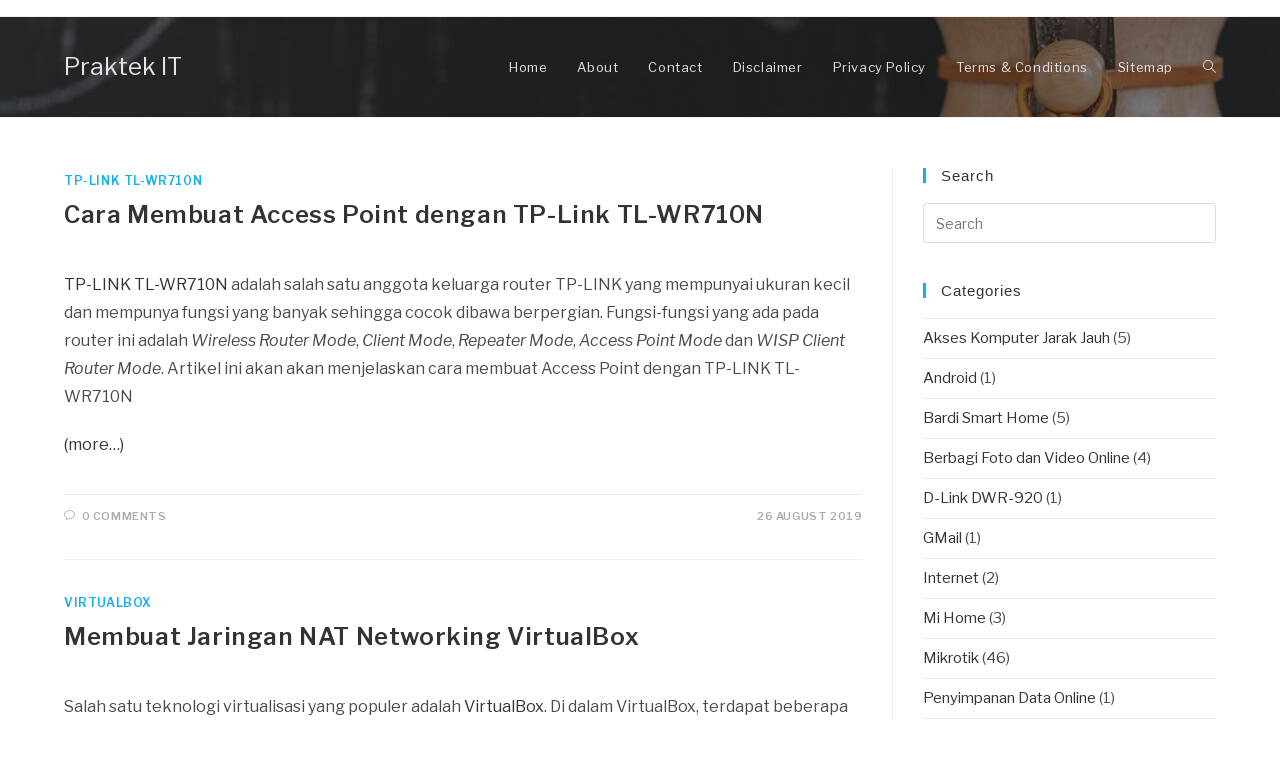

--- FILE ---
content_type: text/html; charset=UTF-8
request_url: https://praktekit.com/2019/08/
body_size: 16512
content:
<!DOCTYPE html>
<html class="html" lang="en-US">
<head>
	<meta charset="UTF-8">
	<link rel="profile" href="https://gmpg.org/xfn/11">

	<meta name='robots' content='noindex, follow' />
<meta name="viewport" content="width=device-width, initial-scale=1">
	<!-- This site is optimized with the Yoast SEO plugin v26.7 - https://yoast.com/wordpress/plugins/seo/ -->
	<title>August 2019 - Praktek IT</title>
	<meta property="og:locale" content="en_US" />
	<meta property="og:type" content="website" />
	<meta property="og:title" content="August 2019 - Praktek IT" />
	<meta property="og:url" content="https://praktekit.com/2019/08/" />
	<meta property="og:site_name" content="Praktek IT" />
	<meta name="twitter:card" content="summary_large_image" />
	<script type="application/ld+json" class="yoast-schema-graph">{"@context":"https://schema.org","@graph":[{"@type":"CollectionPage","@id":"https://praktekit.com/2019/08/","url":"https://praktekit.com/2019/08/","name":"August 2019 - Praktek IT","isPartOf":{"@id":"https://praktekit.com/#website"},"breadcrumb":{"@id":"https://praktekit.com/2019/08/#breadcrumb"},"inLanguage":"en-US"},{"@type":"BreadcrumbList","@id":"https://praktekit.com/2019/08/#breadcrumb","itemListElement":[{"@type":"ListItem","position":1,"name":"Home","item":"https://praktekit.com/"},{"@type":"ListItem","position":2,"name":"Archives for August 2019"}]},{"@type":"WebSite","@id":"https://praktekit.com/#website","url":"https://praktekit.com/","name":"Praktek IT","description":"tidak sekedar teori","publisher":{"@id":"https://praktekit.com/#/schema/person/313d953da3727d4d3e82d0b150556305"},"potentialAction":[{"@type":"SearchAction","target":{"@type":"EntryPoint","urlTemplate":"https://praktekit.com/?s={search_term_string}"},"query-input":{"@type":"PropertyValueSpecification","valueRequired":true,"valueName":"search_term_string"}}],"inLanguage":"en-US"},{"@type":["Person","Organization"],"@id":"https://praktekit.com/#/schema/person/313d953da3727d4d3e82d0b150556305","name":"Administrator","image":{"@type":"ImageObject","inLanguage":"en-US","@id":"https://praktekit.com/#/schema/person/image/","url":"https://secure.gravatar.com/avatar/6cfdc2ce3df08abacb182550e57a4da7c06d4b2ef6b419ef241ab9ad07cdd88e?s=96&d=mm&r=g","contentUrl":"https://secure.gravatar.com/avatar/6cfdc2ce3df08abacb182550e57a4da7c06d4b2ef6b419ef241ab9ad07cdd88e?s=96&d=mm&r=g","caption":"Administrator"},"logo":{"@id":"https://praktekit.com/#/schema/person/image/"}}]}</script>
	<!-- / Yoast SEO plugin. -->


<link rel='dns-prefetch' href='//fonts.googleapis.com' />
<link rel="alternate" type="application/rss+xml" title="Praktek IT &raquo; Feed" href="https://praktekit.com/feed/" />
<link rel="alternate" type="application/rss+xml" title="Praktek IT &raquo; Comments Feed" href="https://praktekit.com/comments/feed/" />
<script id="wpp-js" src="https://praktekit.com/wp-content/plugins/wordpress-popular-posts/assets/js/wpp.min.js?ver=7.3.6" data-sampling="0" data-sampling-rate="100" data-api-url="https://praktekit.com/wp-json/wordpress-popular-posts" data-post-id="0" data-token="fb08e53be4" data-lang="0" data-debug="0"></script>
		<!-- This site uses the Google Analytics by MonsterInsights plugin v9.8.0 - Using Analytics tracking - https://www.monsterinsights.com/ -->
		<!-- Note: MonsterInsights is not currently configured on this site. The site owner needs to authenticate with Google Analytics in the MonsterInsights settings panel. -->
					<!-- No tracking code set -->
				<!-- / Google Analytics by MonsterInsights -->
		<style id='wp-img-auto-sizes-contain-inline-css'>
img:is([sizes=auto i],[sizes^="auto," i]){contain-intrinsic-size:3000px 1500px}
/*# sourceURL=wp-img-auto-sizes-contain-inline-css */
</style>
<style id='wp-emoji-styles-inline-css'>

	img.wp-smiley, img.emoji {
		display: inline !important;
		border: none !important;
		box-shadow: none !important;
		height: 1em !important;
		width: 1em !important;
		margin: 0 0.07em !important;
		vertical-align: -0.1em !important;
		background: none !important;
		padding: 0 !important;
	}
/*# sourceURL=wp-emoji-styles-inline-css */
</style>
<style id='wp-block-library-inline-css'>
:root{--wp-block-synced-color:#7a00df;--wp-block-synced-color--rgb:122,0,223;--wp-bound-block-color:var(--wp-block-synced-color);--wp-editor-canvas-background:#ddd;--wp-admin-theme-color:#007cba;--wp-admin-theme-color--rgb:0,124,186;--wp-admin-theme-color-darker-10:#006ba1;--wp-admin-theme-color-darker-10--rgb:0,107,160.5;--wp-admin-theme-color-darker-20:#005a87;--wp-admin-theme-color-darker-20--rgb:0,90,135;--wp-admin-border-width-focus:2px}@media (min-resolution:192dpi){:root{--wp-admin-border-width-focus:1.5px}}.wp-element-button{cursor:pointer}:root .has-very-light-gray-background-color{background-color:#eee}:root .has-very-dark-gray-background-color{background-color:#313131}:root .has-very-light-gray-color{color:#eee}:root .has-very-dark-gray-color{color:#313131}:root .has-vivid-green-cyan-to-vivid-cyan-blue-gradient-background{background:linear-gradient(135deg,#00d084,#0693e3)}:root .has-purple-crush-gradient-background{background:linear-gradient(135deg,#34e2e4,#4721fb 50%,#ab1dfe)}:root .has-hazy-dawn-gradient-background{background:linear-gradient(135deg,#faaca8,#dad0ec)}:root .has-subdued-olive-gradient-background{background:linear-gradient(135deg,#fafae1,#67a671)}:root .has-atomic-cream-gradient-background{background:linear-gradient(135deg,#fdd79a,#004a59)}:root .has-nightshade-gradient-background{background:linear-gradient(135deg,#330968,#31cdcf)}:root .has-midnight-gradient-background{background:linear-gradient(135deg,#020381,#2874fc)}:root{--wp--preset--font-size--normal:16px;--wp--preset--font-size--huge:42px}.has-regular-font-size{font-size:1em}.has-larger-font-size{font-size:2.625em}.has-normal-font-size{font-size:var(--wp--preset--font-size--normal)}.has-huge-font-size{font-size:var(--wp--preset--font-size--huge)}.has-text-align-center{text-align:center}.has-text-align-left{text-align:left}.has-text-align-right{text-align:right}.has-fit-text{white-space:nowrap!important}#end-resizable-editor-section{display:none}.aligncenter{clear:both}.items-justified-left{justify-content:flex-start}.items-justified-center{justify-content:center}.items-justified-right{justify-content:flex-end}.items-justified-space-between{justify-content:space-between}.screen-reader-text{border:0;clip-path:inset(50%);height:1px;margin:-1px;overflow:hidden;padding:0;position:absolute;width:1px;word-wrap:normal!important}.screen-reader-text:focus{background-color:#ddd;clip-path:none;color:#444;display:block;font-size:1em;height:auto;left:5px;line-height:normal;padding:15px 23px 14px;text-decoration:none;top:5px;width:auto;z-index:100000}html :where(.has-border-color){border-style:solid}html :where([style*=border-top-color]){border-top-style:solid}html :where([style*=border-right-color]){border-right-style:solid}html :where([style*=border-bottom-color]){border-bottom-style:solid}html :where([style*=border-left-color]){border-left-style:solid}html :where([style*=border-width]){border-style:solid}html :where([style*=border-top-width]){border-top-style:solid}html :where([style*=border-right-width]){border-right-style:solid}html :where([style*=border-bottom-width]){border-bottom-style:solid}html :where([style*=border-left-width]){border-left-style:solid}html :where(img[class*=wp-image-]){height:auto;max-width:100%}:where(figure){margin:0 0 1em}html :where(.is-position-sticky){--wp-admin--admin-bar--position-offset:var(--wp-admin--admin-bar--height,0px)}@media screen and (max-width:600px){html :where(.is-position-sticky){--wp-admin--admin-bar--position-offset:0px}}

/*# sourceURL=wp-block-library-inline-css */
</style><style id='global-styles-inline-css'>
:root{--wp--preset--aspect-ratio--square: 1;--wp--preset--aspect-ratio--4-3: 4/3;--wp--preset--aspect-ratio--3-4: 3/4;--wp--preset--aspect-ratio--3-2: 3/2;--wp--preset--aspect-ratio--2-3: 2/3;--wp--preset--aspect-ratio--16-9: 16/9;--wp--preset--aspect-ratio--9-16: 9/16;--wp--preset--color--black: #000000;--wp--preset--color--cyan-bluish-gray: #abb8c3;--wp--preset--color--white: #ffffff;--wp--preset--color--pale-pink: #f78da7;--wp--preset--color--vivid-red: #cf2e2e;--wp--preset--color--luminous-vivid-orange: #ff6900;--wp--preset--color--luminous-vivid-amber: #fcb900;--wp--preset--color--light-green-cyan: #7bdcb5;--wp--preset--color--vivid-green-cyan: #00d084;--wp--preset--color--pale-cyan-blue: #8ed1fc;--wp--preset--color--vivid-cyan-blue: #0693e3;--wp--preset--color--vivid-purple: #9b51e0;--wp--preset--gradient--vivid-cyan-blue-to-vivid-purple: linear-gradient(135deg,rgb(6,147,227) 0%,rgb(155,81,224) 100%);--wp--preset--gradient--light-green-cyan-to-vivid-green-cyan: linear-gradient(135deg,rgb(122,220,180) 0%,rgb(0,208,130) 100%);--wp--preset--gradient--luminous-vivid-amber-to-luminous-vivid-orange: linear-gradient(135deg,rgb(252,185,0) 0%,rgb(255,105,0) 100%);--wp--preset--gradient--luminous-vivid-orange-to-vivid-red: linear-gradient(135deg,rgb(255,105,0) 0%,rgb(207,46,46) 100%);--wp--preset--gradient--very-light-gray-to-cyan-bluish-gray: linear-gradient(135deg,rgb(238,238,238) 0%,rgb(169,184,195) 100%);--wp--preset--gradient--cool-to-warm-spectrum: linear-gradient(135deg,rgb(74,234,220) 0%,rgb(151,120,209) 20%,rgb(207,42,186) 40%,rgb(238,44,130) 60%,rgb(251,105,98) 80%,rgb(254,248,76) 100%);--wp--preset--gradient--blush-light-purple: linear-gradient(135deg,rgb(255,206,236) 0%,rgb(152,150,240) 100%);--wp--preset--gradient--blush-bordeaux: linear-gradient(135deg,rgb(254,205,165) 0%,rgb(254,45,45) 50%,rgb(107,0,62) 100%);--wp--preset--gradient--luminous-dusk: linear-gradient(135deg,rgb(255,203,112) 0%,rgb(199,81,192) 50%,rgb(65,88,208) 100%);--wp--preset--gradient--pale-ocean: linear-gradient(135deg,rgb(255,245,203) 0%,rgb(182,227,212) 50%,rgb(51,167,181) 100%);--wp--preset--gradient--electric-grass: linear-gradient(135deg,rgb(202,248,128) 0%,rgb(113,206,126) 100%);--wp--preset--gradient--midnight: linear-gradient(135deg,rgb(2,3,129) 0%,rgb(40,116,252) 100%);--wp--preset--font-size--small: 13px;--wp--preset--font-size--medium: 20px;--wp--preset--font-size--large: 36px;--wp--preset--font-size--x-large: 42px;--wp--preset--spacing--20: 0.44rem;--wp--preset--spacing--30: 0.67rem;--wp--preset--spacing--40: 1rem;--wp--preset--spacing--50: 1.5rem;--wp--preset--spacing--60: 2.25rem;--wp--preset--spacing--70: 3.38rem;--wp--preset--spacing--80: 5.06rem;--wp--preset--shadow--natural: 6px 6px 9px rgba(0, 0, 0, 0.2);--wp--preset--shadow--deep: 12px 12px 50px rgba(0, 0, 0, 0.4);--wp--preset--shadow--sharp: 6px 6px 0px rgba(0, 0, 0, 0.2);--wp--preset--shadow--outlined: 6px 6px 0px -3px rgb(255, 255, 255), 6px 6px rgb(0, 0, 0);--wp--preset--shadow--crisp: 6px 6px 0px rgb(0, 0, 0);}:where(.is-layout-flex){gap: 0.5em;}:where(.is-layout-grid){gap: 0.5em;}body .is-layout-flex{display: flex;}.is-layout-flex{flex-wrap: wrap;align-items: center;}.is-layout-flex > :is(*, div){margin: 0;}body .is-layout-grid{display: grid;}.is-layout-grid > :is(*, div){margin: 0;}:where(.wp-block-columns.is-layout-flex){gap: 2em;}:where(.wp-block-columns.is-layout-grid){gap: 2em;}:where(.wp-block-post-template.is-layout-flex){gap: 1.25em;}:where(.wp-block-post-template.is-layout-grid){gap: 1.25em;}.has-black-color{color: var(--wp--preset--color--black) !important;}.has-cyan-bluish-gray-color{color: var(--wp--preset--color--cyan-bluish-gray) !important;}.has-white-color{color: var(--wp--preset--color--white) !important;}.has-pale-pink-color{color: var(--wp--preset--color--pale-pink) !important;}.has-vivid-red-color{color: var(--wp--preset--color--vivid-red) !important;}.has-luminous-vivid-orange-color{color: var(--wp--preset--color--luminous-vivid-orange) !important;}.has-luminous-vivid-amber-color{color: var(--wp--preset--color--luminous-vivid-amber) !important;}.has-light-green-cyan-color{color: var(--wp--preset--color--light-green-cyan) !important;}.has-vivid-green-cyan-color{color: var(--wp--preset--color--vivid-green-cyan) !important;}.has-pale-cyan-blue-color{color: var(--wp--preset--color--pale-cyan-blue) !important;}.has-vivid-cyan-blue-color{color: var(--wp--preset--color--vivid-cyan-blue) !important;}.has-vivid-purple-color{color: var(--wp--preset--color--vivid-purple) !important;}.has-black-background-color{background-color: var(--wp--preset--color--black) !important;}.has-cyan-bluish-gray-background-color{background-color: var(--wp--preset--color--cyan-bluish-gray) !important;}.has-white-background-color{background-color: var(--wp--preset--color--white) !important;}.has-pale-pink-background-color{background-color: var(--wp--preset--color--pale-pink) !important;}.has-vivid-red-background-color{background-color: var(--wp--preset--color--vivid-red) !important;}.has-luminous-vivid-orange-background-color{background-color: var(--wp--preset--color--luminous-vivid-orange) !important;}.has-luminous-vivid-amber-background-color{background-color: var(--wp--preset--color--luminous-vivid-amber) !important;}.has-light-green-cyan-background-color{background-color: var(--wp--preset--color--light-green-cyan) !important;}.has-vivid-green-cyan-background-color{background-color: var(--wp--preset--color--vivid-green-cyan) !important;}.has-pale-cyan-blue-background-color{background-color: var(--wp--preset--color--pale-cyan-blue) !important;}.has-vivid-cyan-blue-background-color{background-color: var(--wp--preset--color--vivid-cyan-blue) !important;}.has-vivid-purple-background-color{background-color: var(--wp--preset--color--vivid-purple) !important;}.has-black-border-color{border-color: var(--wp--preset--color--black) !important;}.has-cyan-bluish-gray-border-color{border-color: var(--wp--preset--color--cyan-bluish-gray) !important;}.has-white-border-color{border-color: var(--wp--preset--color--white) !important;}.has-pale-pink-border-color{border-color: var(--wp--preset--color--pale-pink) !important;}.has-vivid-red-border-color{border-color: var(--wp--preset--color--vivid-red) !important;}.has-luminous-vivid-orange-border-color{border-color: var(--wp--preset--color--luminous-vivid-orange) !important;}.has-luminous-vivid-amber-border-color{border-color: var(--wp--preset--color--luminous-vivid-amber) !important;}.has-light-green-cyan-border-color{border-color: var(--wp--preset--color--light-green-cyan) !important;}.has-vivid-green-cyan-border-color{border-color: var(--wp--preset--color--vivid-green-cyan) !important;}.has-pale-cyan-blue-border-color{border-color: var(--wp--preset--color--pale-cyan-blue) !important;}.has-vivid-cyan-blue-border-color{border-color: var(--wp--preset--color--vivid-cyan-blue) !important;}.has-vivid-purple-border-color{border-color: var(--wp--preset--color--vivid-purple) !important;}.has-vivid-cyan-blue-to-vivid-purple-gradient-background{background: var(--wp--preset--gradient--vivid-cyan-blue-to-vivid-purple) !important;}.has-light-green-cyan-to-vivid-green-cyan-gradient-background{background: var(--wp--preset--gradient--light-green-cyan-to-vivid-green-cyan) !important;}.has-luminous-vivid-amber-to-luminous-vivid-orange-gradient-background{background: var(--wp--preset--gradient--luminous-vivid-amber-to-luminous-vivid-orange) !important;}.has-luminous-vivid-orange-to-vivid-red-gradient-background{background: var(--wp--preset--gradient--luminous-vivid-orange-to-vivid-red) !important;}.has-very-light-gray-to-cyan-bluish-gray-gradient-background{background: var(--wp--preset--gradient--very-light-gray-to-cyan-bluish-gray) !important;}.has-cool-to-warm-spectrum-gradient-background{background: var(--wp--preset--gradient--cool-to-warm-spectrum) !important;}.has-blush-light-purple-gradient-background{background: var(--wp--preset--gradient--blush-light-purple) !important;}.has-blush-bordeaux-gradient-background{background: var(--wp--preset--gradient--blush-bordeaux) !important;}.has-luminous-dusk-gradient-background{background: var(--wp--preset--gradient--luminous-dusk) !important;}.has-pale-ocean-gradient-background{background: var(--wp--preset--gradient--pale-ocean) !important;}.has-electric-grass-gradient-background{background: var(--wp--preset--gradient--electric-grass) !important;}.has-midnight-gradient-background{background: var(--wp--preset--gradient--midnight) !important;}.has-small-font-size{font-size: var(--wp--preset--font-size--small) !important;}.has-medium-font-size{font-size: var(--wp--preset--font-size--medium) !important;}.has-large-font-size{font-size: var(--wp--preset--font-size--large) !important;}.has-x-large-font-size{font-size: var(--wp--preset--font-size--x-large) !important;}
/*# sourceURL=global-styles-inline-css */
</style>

<style id='classic-theme-styles-inline-css'>
/*! This file is auto-generated */
.wp-block-button__link{color:#fff;background-color:#32373c;border-radius:9999px;box-shadow:none;text-decoration:none;padding:calc(.667em + 2px) calc(1.333em + 2px);font-size:1.125em}.wp-block-file__button{background:#32373c;color:#fff;text-decoration:none}
/*# sourceURL=/wp-includes/css/classic-themes.min.css */
</style>
<link rel='stylesheet' id='foobox-free-min-css' href='https://praktekit.com/wp-content/plugins/foobox-image-lightbox/free/css/foobox.free.min.css?ver=2.7.35' media='all' />
<link rel='stylesheet' id='wordpress-popular-posts-css-css' href='https://praktekit.com/wp-content/plugins/wordpress-popular-posts/assets/css/wpp.css?ver=7.3.6' media='all' />
<link rel='stylesheet' id='font-awesome-css' href='https://praktekit.com/wp-content/themes/oceanwp/assets/fonts/fontawesome/css/all.min.css?ver=6.7.2' media='all' />
<link rel='stylesheet' id='simple-line-icons-css' href='https://praktekit.com/wp-content/themes/oceanwp/assets/css/third/simple-line-icons.min.css?ver=2.4.0' media='all' />
<link rel='stylesheet' id='oceanwp-style-css' href='https://praktekit.com/wp-content/themes/oceanwp/assets/css/style.min.css?ver=4.1.3' media='all' />
<style id='oceanwp-style-inline-css'>
div.wpforms-container-full .wpforms-form input[type=submit]:hover,
			div.wpforms-container-full .wpforms-form input[type=submit]:focus,
			div.wpforms-container-full .wpforms-form input[type=submit]:active,
			div.wpforms-container-full .wpforms-form button[type=submit]:hover,
			div.wpforms-container-full .wpforms-form button[type=submit]:focus,
			div.wpforms-container-full .wpforms-form button[type=submit]:active,
			div.wpforms-container-full .wpforms-form .wpforms-page-button:hover,
			div.wpforms-container-full .wpforms-form .wpforms-page-button:active,
			div.wpforms-container-full .wpforms-form .wpforms-page-button:focus {
				border: none;
			}
/*# sourceURL=oceanwp-style-inline-css */
</style>
<link rel='stylesheet' id='oceanwp-google-font-libre-franklin-css' href='//fonts.googleapis.com/css?family=Libre+Franklin%3A100%2C200%2C300%2C400%2C500%2C600%2C700%2C800%2C900%2C100i%2C200i%2C300i%2C400i%2C500i%2C600i%2C700i%2C800i%2C900i&#038;subset=latin&#038;display=swap&#038;ver=6.9' media='all' />
<link rel='stylesheet' id='tablepress-default-css' href='https://praktekit.com/wp-content/tablepress-combined.min.css?ver=73' media='all' />
<script async='async' src="https://praktekit.com/wp-includes/js/jquery/jquery.min.js?ver=3.7.1" id="jquery-core-js"></script>
<script async='async' src="https://praktekit.com/wp-includes/js/jquery/jquery-migrate.min.js?ver=3.4.1" id="jquery-migrate-js"></script>
<script id="foobox-free-min-js-before">
/* Run FooBox FREE (v2.7.35) */
var FOOBOX = window.FOOBOX = {
	ready: true,
	disableOthers: false,
	o: {wordpress: { enabled: true }, countMessage:'image %index of %total', captions: { dataTitle: ["captionTitle","title"], dataDesc: ["captionDesc","description"] }, rel: '', excludes:'.fbx-link,.nofoobox,.nolightbox,a[href*="pinterest.com/pin/create/button/"]', affiliate : { enabled: false }},
	selectors: [
		".foogallery-container.foogallery-lightbox-foobox", ".foogallery-container.foogallery-lightbox-foobox-free", ".gallery", ".wp-block-gallery", ".wp-caption", ".wp-block-image", "a:has(img[class*=wp-image-])", ".post a:has(img[class*=wp-image-])", ".foobox"
	],
	pre: function( $ ){
		// Custom JavaScript (Pre)
		
	},
	post: function( $ ){
		// Custom JavaScript (Post)
		
		// Custom Captions Code
		
	},
	custom: function( $ ){
		// Custom Extra JS
		
	}
};
//# sourceURL=foobox-free-min-js-before
</script>
<script async='async' src="https://praktekit.com/wp-content/plugins/foobox-image-lightbox/free/js/foobox.free.min.js?ver=2.7.35" id="foobox-free-min-js"></script>
<link rel="https://api.w.org/" href="https://praktekit.com/wp-json/" /><link rel="EditURI" type="application/rsd+xml" title="RSD" href="https://praktekit.com/xmlrpc.php?rsd" />
<meta name="generator" content="WordPress 6.9" />
            <style id="wpp-loading-animation-styles">@-webkit-keyframes bgslide{from{background-position-x:0}to{background-position-x:-200%}}@keyframes bgslide{from{background-position-x:0}to{background-position-x:-200%}}.wpp-widget-block-placeholder,.wpp-shortcode-placeholder{margin:0 auto;width:60px;height:3px;background:#dd3737;background:linear-gradient(90deg,#dd3737 0%,#571313 10%,#dd3737 100%);background-size:200% auto;border-radius:3px;-webkit-animation:bgslide 1s infinite linear;animation:bgslide 1s infinite linear}</style>
            <!-- OceanWP CSS -->
<style type="text/css">
/* Colors */body .theme-button,body input[type="submit"],body button[type="submit"],body button,body .button,body div.wpforms-container-full .wpforms-form input[type=submit],body div.wpforms-container-full .wpforms-form button[type=submit],body div.wpforms-container-full .wpforms-form .wpforms-page-button,.woocommerce-cart .wp-element-button,.woocommerce-checkout .wp-element-button,.wp-block-button__link{border-color:#ffffff}body .theme-button:hover,body input[type="submit"]:hover,body button[type="submit"]:hover,body button:hover,body .button:hover,body div.wpforms-container-full .wpforms-form input[type=submit]:hover,body div.wpforms-container-full .wpforms-form input[type=submit]:active,body div.wpforms-container-full .wpforms-form button[type=submit]:hover,body div.wpforms-container-full .wpforms-form button[type=submit]:active,body div.wpforms-container-full .wpforms-form .wpforms-page-button:hover,body div.wpforms-container-full .wpforms-form .wpforms-page-button:active,.woocommerce-cart .wp-element-button:hover,.woocommerce-checkout .wp-element-button:hover,.wp-block-button__link:hover{border-color:#ffffff}/* OceanWP Style Settings CSS */.theme-button,input[type="submit"],button[type="submit"],button,.button,body div.wpforms-container-full .wpforms-form input[type=submit],body div.wpforms-container-full .wpforms-form button[type=submit],body div.wpforms-container-full .wpforms-form .wpforms-page-button{border-style:solid}.theme-button,input[type="submit"],button[type="submit"],button,.button,body div.wpforms-container-full .wpforms-form input[type=submit],body div.wpforms-container-full .wpforms-form button[type=submit],body div.wpforms-container-full .wpforms-form .wpforms-page-button{border-width:1px}form input[type="text"],form input[type="password"],form input[type="email"],form input[type="url"],form input[type="date"],form input[type="month"],form input[type="time"],form input[type="datetime"],form input[type="datetime-local"],form input[type="week"],form input[type="number"],form input[type="search"],form input[type="tel"],form input[type="color"],form select,form textarea,.woocommerce .woocommerce-checkout .select2-container--default .select2-selection--single{border-style:solid}body div.wpforms-container-full .wpforms-form input[type=date],body div.wpforms-container-full .wpforms-form input[type=datetime],body div.wpforms-container-full .wpforms-form input[type=datetime-local],body div.wpforms-container-full .wpforms-form input[type=email],body div.wpforms-container-full .wpforms-form input[type=month],body div.wpforms-container-full .wpforms-form input[type=number],body div.wpforms-container-full .wpforms-form input[type=password],body div.wpforms-container-full .wpforms-form input[type=range],body div.wpforms-container-full .wpforms-form input[type=search],body div.wpforms-container-full .wpforms-form input[type=tel],body div.wpforms-container-full .wpforms-form input[type=text],body div.wpforms-container-full .wpforms-form input[type=time],body div.wpforms-container-full .wpforms-form input[type=url],body div.wpforms-container-full .wpforms-form input[type=week],body div.wpforms-container-full .wpforms-form select,body div.wpforms-container-full .wpforms-form textarea{border-style:solid}form input[type="text"],form input[type="password"],form input[type="email"],form input[type="url"],form input[type="date"],form input[type="month"],form input[type="time"],form input[type="datetime"],form input[type="datetime-local"],form input[type="week"],form input[type="number"],form input[type="search"],form input[type="tel"],form input[type="color"],form select,form textarea{border-radius:3px}body div.wpforms-container-full .wpforms-form input[type=date],body div.wpforms-container-full .wpforms-form input[type=datetime],body div.wpforms-container-full .wpforms-form input[type=datetime-local],body div.wpforms-container-full .wpforms-form input[type=email],body div.wpforms-container-full .wpforms-form input[type=month],body div.wpforms-container-full .wpforms-form input[type=number],body div.wpforms-container-full .wpforms-form input[type=password],body div.wpforms-container-full .wpforms-form input[type=range],body div.wpforms-container-full .wpforms-form input[type=search],body div.wpforms-container-full .wpforms-form input[type=tel],body div.wpforms-container-full .wpforms-form input[type=text],body div.wpforms-container-full .wpforms-form input[type=time],body div.wpforms-container-full .wpforms-form input[type=url],body div.wpforms-container-full .wpforms-form input[type=week],body div.wpforms-container-full .wpforms-form select,body div.wpforms-container-full .wpforms-form textarea{border-radius:3px}/* Header */#site-logo #site-logo-inner,.oceanwp-social-menu .social-menu-inner,#site-header.full_screen-header .menu-bar-inner,.after-header-content .after-header-content-inner{height:100px}#site-navigation-wrap .dropdown-menu >li >a,#site-navigation-wrap .dropdown-menu >li >span.opl-logout-link,.oceanwp-mobile-menu-icon a,.mobile-menu-close,.after-header-content-inner >a{line-height:100px}#site-header.has-header-media .overlay-header-media{background-color:rgba(0,0,0,0.5)}#site-logo a.site-logo-text{color:#e5e5e5}#site-navigation-wrap .dropdown-menu >li >a,.oceanwp-mobile-menu-icon a,#searchform-header-replace-close{color:#e5e5e5}#site-navigation-wrap .dropdown-menu >li >a .owp-icon use,.oceanwp-mobile-menu-icon a .owp-icon use,#searchform-header-replace-close .owp-icon use{stroke:#e5e5e5}#site-navigation-wrap .dropdown-menu >.current-menu-item >a,#site-navigation-wrap .dropdown-menu >.current-menu-ancestor >a,#site-navigation-wrap .dropdown-menu >.current-menu-item >a:hover,#site-navigation-wrap .dropdown-menu >.current-menu-ancestor >a:hover{color:#13aff0}/* Header Image CSS */#site-header{background-image:url(https://praktekit.com/wp-content/uploads/2022/02/praktekit-header.jpg);background-position:center center}/* Blog CSS */.ocean-single-post-header ul.meta-item li a:hover{color:#333333}/* Typography */body{font-family:'Libre Franklin';font-size:16px;line-height:1.8}h1,h2,h3,h4,h5,h6,.theme-heading,.widget-title,.oceanwp-widget-recent-posts-title,.comment-reply-title,.entry-title,.sidebar-box .widget-title{font-family:'Libre Franklin';line-height:1.4}h1{font-size:23px;line-height:1.4}h2{font-size:20px;line-height:1.4}h3{font-size:18px;line-height:1.4}h4{font-size:17px;line-height:1.4}h5{font-size:14px;line-height:1.4}h6{font-size:15px;line-height:1.4}.page-header .page-header-title,.page-header.background-image-page-header .page-header-title{font-size:32px;line-height:1.4}.page-header .page-subheading{font-size:15px;line-height:1.8}.site-breadcrumbs,.site-breadcrumbs a{font-size:13px;line-height:1.4}#top-bar-content,#top-bar-social-alt{font-size:12px;line-height:1.8}#site-logo a.site-logo-text{font-size:24px;line-height:1.8}#site-navigation-wrap .dropdown-menu >li >a,#site-header.full_screen-header .fs-dropdown-menu >li >a,#site-header.top-header #site-navigation-wrap .dropdown-menu >li >a,#site-header.center-header #site-navigation-wrap .dropdown-menu >li >a,#site-header.medium-header #site-navigation-wrap .dropdown-menu >li >a,.oceanwp-mobile-menu-icon a{font-family:'Libre Franklin'}.dropdown-menu ul li a.menu-link,#site-header.full_screen-header .fs-dropdown-menu ul.sub-menu li a{font-size:12px;line-height:1.2;letter-spacing:.6px}.sidr-class-dropdown-menu li a,a.sidr-class-toggle-sidr-close,#mobile-dropdown ul li a,body #mobile-fullscreen ul li a{font-size:15px;line-height:1.8}.blog-entry.post .blog-entry-header .entry-title a{font-size:24px;line-height:1.4}.ocean-single-post-header .single-post-title{font-size:34px;line-height:1.4;letter-spacing:.6px}.ocean-single-post-header ul.meta-item li,.ocean-single-post-header ul.meta-item li a{font-size:13px;line-height:1.4;letter-spacing:.6px}.ocean-single-post-header .post-author-name,.ocean-single-post-header .post-author-name a{font-size:14px;line-height:1.4;letter-spacing:.6px}.ocean-single-post-header .post-author-description{font-size:12px;line-height:1.4;letter-spacing:.6px}.single-post .entry-title{line-height:1.4;letter-spacing:.6px}.single-post ul.meta li,.single-post ul.meta li a{font-size:14px;line-height:1.4;letter-spacing:.6px}.sidebar-box .widget-title,.sidebar-box.widget_block .wp-block-heading{font-family:Arial Black,Gadget,sans-serif;font-size:15px;line-height:1;letter-spacing:1px}.sidebar-box,.footer-box{font-family:'Libre Franklin';font-size:15px}#footer-widgets .footer-box .widget-title{font-size:13px;line-height:1;letter-spacing:1px}#footer-bottom #copyright{font-size:12px;line-height:1}#footer-bottom #footer-bottom-menu{font-size:12px;line-height:1}.woocommerce-store-notice.demo_store{line-height:2;letter-spacing:1.5px}.demo_store .woocommerce-store-notice__dismiss-link{line-height:2;letter-spacing:1.5px}.woocommerce ul.products li.product li.title h2,.woocommerce ul.products li.product li.title a{font-size:14px;line-height:1.5}.woocommerce ul.products li.product li.category,.woocommerce ul.products li.product li.category a{font-size:12px;line-height:1}.woocommerce ul.products li.product .price{font-size:18px;line-height:1}.woocommerce ul.products li.product .button,.woocommerce ul.products li.product .product-inner .added_to_cart{font-size:12px;line-height:1.5;letter-spacing:1px}.woocommerce ul.products li.owp-woo-cond-notice span,.woocommerce ul.products li.owp-woo-cond-notice a{font-size:16px;line-height:1;letter-spacing:1px;font-weight:600;text-transform:capitalize}.woocommerce div.product .product_title{font-size:24px;line-height:1.4;letter-spacing:.6px}.woocommerce div.product p.price{font-size:36px;line-height:1}.woocommerce .owp-btn-normal .summary form button.button,.woocommerce .owp-btn-big .summary form button.button,.woocommerce .owp-btn-very-big .summary form button.button{font-size:12px;line-height:1.5;letter-spacing:1px;text-transform:uppercase}.woocommerce div.owp-woo-single-cond-notice span,.woocommerce div.owp-woo-single-cond-notice a{font-size:18px;line-height:2;letter-spacing:1.5px;font-weight:600;text-transform:capitalize}
</style></head>

<body class="archive date wp-embed-responsive wp-theme-oceanwp oceanwp-theme dropdown-mobile default-breakpoint has-sidebar content-right-sidebar has-topbar page-header-disabled has-breadcrumbs" itemscope="itemscope" itemtype="https://schema.org/WebPage">

	
	
	<div id="outer-wrap" class="site clr">

		<a class="skip-link screen-reader-text" href="#main">Skip to content</a>

		
		<div id="wrap" class="clr">

			

<div id="top-bar-wrap" class="clr">

	<div id="top-bar" class="clr container has-no-content">

		
		<div id="top-bar-inner" class="clr">

			

		</div><!-- #top-bar-inner -->

		
	</div><!-- #top-bar -->

</div><!-- #top-bar-wrap -->


			
<header id="site-header" class="minimal-header has-header-media clr" data-height="100" itemscope="itemscope" itemtype="https://schema.org/WPHeader" role="banner">

	
					
			<div id="site-header-inner" class="clr container">

				
				

<div id="site-logo" class="clr" itemscope itemtype="https://schema.org/Brand" >

	
	<div id="site-logo-inner" class="clr">

						<a href="https://praktekit.com/" rel="home" class="site-title site-logo-text"  style=color:#;>Praktek IT</a>
				
	</div><!-- #site-logo-inner -->

	
	
</div><!-- #site-logo -->

			<div id="site-navigation-wrap" class="clr">
			
			
			
			<nav id="site-navigation" class="navigation main-navigation clr" itemscope="itemscope" itemtype="https://schema.org/SiteNavigationElement" role="navigation" >

				<ul id="menu-top-menu" class="main-menu dropdown-menu sf-menu"><li id="menu-item-69" class="menu-item menu-item-type-custom menu-item-object-custom menu-item-home menu-item-69"><a href="https://praktekit.com/" class="menu-link"><span class="text-wrap">Home</span></a></li><li id="menu-item-1804" class="menu-item menu-item-type-post_type menu-item-object-page menu-item-1804"><a href="https://praktekit.com/about/" class="menu-link"><span class="text-wrap">About</span></a></li><li id="menu-item-1585" class="menu-item menu-item-type-post_type menu-item-object-page menu-item-1585"><a href="https://praktekit.com/contact/" class="menu-link"><span class="text-wrap">Contact</span></a></li><li id="menu-item-1805" class="menu-item menu-item-type-post_type menu-item-object-page menu-item-1805"><a href="https://praktekit.com/disclaimer/" class="menu-link"><span class="text-wrap">Disclaimer</span></a></li><li id="menu-item-1806" class="menu-item menu-item-type-post_type menu-item-object-page menu-item-privacy-policy menu-item-1806"><a href="https://praktekit.com/kebijakan-privasi/" class="menu-link"><span class="text-wrap">Privacy Policy</span></a></li><li id="menu-item-1807" class="menu-item menu-item-type-post_type menu-item-object-page menu-item-1807"><a href="https://praktekit.com/terms-conditions/" class="menu-link"><span class="text-wrap">Terms &#038; Conditions</span></a></li><li id="menu-item-1808" class="menu-item menu-item-type-post_type menu-item-object-page menu-item-1808"><a href="https://praktekit.com/sitemap/" class="menu-link"><span class="text-wrap">Sitemap</span></a></li><li class="search-toggle-li" ><a href="https://praktekit.com/#" class="site-search-toggle search-dropdown-toggle"><span class="screen-reader-text">Toggle website search</span><i class=" icon-magnifier" aria-hidden="true" role="img"></i></a></li></ul>
<div id="searchform-dropdown" class="header-searchform-wrap clr" >
	
<form aria-label="Search this website" role="search" method="get" class="searchform" action="https://praktekit.com/">	
	<input aria-label="Insert search query" type="search" id="ocean-search-form-1" class="field" autocomplete="off" placeholder="Search" name="s">
		</form>
</div><!-- #searchform-dropdown -->

			</nav><!-- #site-navigation -->

			
			
					</div><!-- #site-navigation-wrap -->
			
		
	
				
	
	<div class="oceanwp-mobile-menu-icon clr mobile-right">

		
		
		
		<a href="https://praktekit.com/#mobile-menu-toggle" class="mobile-menu"  aria-label="Mobile Menu">
							<i class="fa fa-bars" aria-hidden="true"></i>
								<span class="oceanwp-text">Menu</span>
				<span class="oceanwp-close-text">Close</span>
						</a>

		
		
		
	</div><!-- #oceanwp-mobile-menu-navbar -->

	

			</div><!-- #site-header-inner -->

			
<div id="mobile-dropdown" class="clr" >

	<nav class="clr" itemscope="itemscope" itemtype="https://schema.org/SiteNavigationElement">

		<ul id="menu-top-menu-1" class="menu"><li class="menu-item menu-item-type-custom menu-item-object-custom menu-item-home menu-item-69"><a href="https://praktekit.com/">Home</a></li>
<li class="menu-item menu-item-type-post_type menu-item-object-page menu-item-1804"><a href="https://praktekit.com/about/">About</a></li>
<li class="menu-item menu-item-type-post_type menu-item-object-page menu-item-1585"><a href="https://praktekit.com/contact/">Contact</a></li>
<li class="menu-item menu-item-type-post_type menu-item-object-page menu-item-1805"><a href="https://praktekit.com/disclaimer/">Disclaimer</a></li>
<li class="menu-item menu-item-type-post_type menu-item-object-page menu-item-privacy-policy menu-item-1806"><a rel="privacy-policy" href="https://praktekit.com/kebijakan-privasi/">Privacy Policy</a></li>
<li class="menu-item menu-item-type-post_type menu-item-object-page menu-item-1807"><a href="https://praktekit.com/terms-conditions/">Terms &#038; Conditions</a></li>
<li class="menu-item menu-item-type-post_type menu-item-object-page menu-item-1808"><a href="https://praktekit.com/sitemap/">Sitemap</a></li>
<li class="search-toggle-li" ><a href="https://praktekit.com/#" class="site-search-toggle search-dropdown-toggle"><span class="screen-reader-text">Toggle website search</span><i class=" icon-magnifier" aria-hidden="true" role="img"></i></a></li></ul>
<div id="mobile-menu-search" class="clr">
	<form aria-label="Search this website" method="get" action="https://praktekit.com/" class="mobile-searchform">
		<input aria-label="Insert search query" value="" class="field" id="ocean-mobile-search-2" type="search" name="s" autocomplete="off" placeholder="Search" />
		<button aria-label="Submit search" type="submit" class="searchform-submit">
			<i class=" icon-magnifier" aria-hidden="true" role="img"></i>		</button>
					</form>
</div><!-- .mobile-menu-search -->

	</nav>

</div>

			
			
					<div class="overlay-header-media"></div>
			
		
</header><!-- #site-header -->


			
			<main id="main" class="site-main clr"  role="main">

				
	
	<div id="content-wrap" class="container clr">

		
		<div id="primary" class="content-area clr">

			
			<div id="content" class="site-content clr">

				
										<div id="blog-entries" class="entries clr">

							
							
								
								
<article id="post-1162" class="blog-entry clr no-featured-image thumbnail-entry post-1162 post type-post status-publish format-standard hentry category-tp-link-tl-wr710n tag-mode-access-point entry">

	<div class="blog-entry-inner clr left-position top">

		
		<div class="blog-entry-content">

			
	<div class="blog-entry-category clr">
		<a href="https://praktekit.com/category/tp-link-tl-wr710n/" rel="category tag">TP-Link TL-WR710N</a>	</div>

	

<header class="blog-entry-header clr">
	<h2 class="blog-entry-title entry-title">
		<a href="https://praktekit.com/cara-membuat-access-point-dengan-tp-link-tl-wr710n/"  rel="bookmark">Cara Membuat Access Point dengan TP-Link TL-WR710N</a>
	</h2><!-- .blog-entry-title -->
</header><!-- .blog-entry-header -->



<div class="blog-entry-summary clr" itemprop="text">

	
		<p>
			
<p><a href="https://www.tp-link.com/id/home-networking/wifi-router/tl-wr710n/?utm_medium=select-local" target="_blank" rel="noopener noreferrer">TP-LINK TL-WR710N</a> adalah salah satu anggota keluarga router TP-LINK yang mempunyai ukuran kecil dan mempunya fungsi yang banyak sehingga cocok dibawa berpergian. Fungsi-fungsi yang ada pada router ini adalah <em>Wireless Router Mode</em>, <em>Client Mode</em>, <em>Repeater Mode</em>, <em>Access Point Mode</em> dan <em>WISP Client Router Mode</em>. Artikel ini akan akan menjelaskan cara membuat Access Point dengan TP-LINK TL-WR710N</p>
<p> <a href="https://praktekit.com/cara-membuat-access-point-dengan-tp-link-tl-wr710n/#more-1162" class="more-link"><span aria-label="Continue reading Cara Membuat Access Point dengan TP-Link TL-WR710N">(more&hellip;)</span></a></p>		</p>

		
</div><!-- .blog-entry-summary -->


			<div class="blog-entry-bottom clr">

				
	<div class="blog-entry-comments clr">
		<i class=" icon-bubble" aria-hidden="true" role="img"></i><a href="https://praktekit.com/cara-membuat-access-point-dengan-tp-link-tl-wr710n/#respond" class="comments-link" >0 Comments</a>	</div>

	
	<div class="blog-entry-date clr">
		26 August 2019	</div>

	
			</div><!-- .blog-entry-bottom -->

		</div><!-- .blog-entry-content -->

		
		
	</div><!-- .blog-entry-inner -->

</article><!-- #post-## -->

								
							
								
								
<article id="post-1103" class="blog-entry clr no-featured-image thumbnail-entry post-1103 post type-post status-publish format-standard hentry category-virtualbox tag-jaringan-nat-networking entry">

	<div class="blog-entry-inner clr left-position top">

		
		<div class="blog-entry-content">

			
	<div class="blog-entry-category clr">
		<a href="https://praktekit.com/category/virtualbox/" rel="category tag">VirtualBox</a>	</div>

	

<header class="blog-entry-header clr">
	<h2 class="blog-entry-title entry-title">
		<a href="https://praktekit.com/membuat-jaringan-nat-networking-virtualbox/"  rel="bookmark">Membuat Jaringan NAT Networking VirtualBox</a>
	</h2><!-- .blog-entry-title -->
</header><!-- .blog-entry-header -->



<div class="blog-entry-summary clr" itemprop="text">

	
		<p>
			
<p>Salah satu teknologi virtualisasi yang populer adalah <a href="https://www.virtualbox.org/" target="_blank" rel="noreferrer noopener" aria-label="VirtualBox (opens in a new tab)">VirtualBox</a>. Di dalam VirtualBox, terdapat beberapa pilihan jenis <em>network</em>, salah satunya adalah <em>NAT Networking</em>. <strong>Dalam jaringan <em>NAT Networking</em>, semua komputer virtual tidak terhubung ke komputer <em>host</em>, dan satu komputer <em>virtual</em> hanya terhubung ke komputer <em>virtual</em> lainnya selama dalam jaringan yang sama. </strong>Artikel ini menyajikan cara membuat jaringan <em>NAT Networking</em> VirtualBox.</p>
<p> <a href="https://praktekit.com/membuat-jaringan-nat-networking-virtualbox/#more-1103" class="more-link"><span aria-label="Continue reading Membuat Jaringan NAT Networking VirtualBox">(more&hellip;)</span></a></p>		</p>

		
</div><!-- .blog-entry-summary -->


			<div class="blog-entry-bottom clr">

				
	<div class="blog-entry-comments clr">
		<i class=" icon-bubble" aria-hidden="true" role="img"></i><a href="https://praktekit.com/membuat-jaringan-nat-networking-virtualbox/#respond" class="comments-link" >0 Comments</a>	</div>

	
	<div class="blog-entry-date clr">
		16 August 2019	</div>

	
			</div><!-- .blog-entry-bottom -->

		</div><!-- .blog-entry-content -->

		
		
	</div><!-- .blog-entry-inner -->

</article><!-- #post-## -->

								
							
								
								
<article id="post-994" class="blog-entry clr no-featured-image thumbnail-entry post-994 post type-post status-publish format-standard hentry category-mikrotik tag-berbagi-koneksi-internet entry">

	<div class="blog-entry-inner clr left-position top">

		
		<div class="blog-entry-content">

			
	<div class="blog-entry-category clr">
		<a href="https://praktekit.com/category/mikrotik/" rel="category tag">Mikrotik</a>	</div>

	

<header class="blog-entry-header clr">
	<h2 class="blog-entry-title entry-title">
		<a href="https://praktekit.com/berbagi-koneksi-internet-dengan-menggunakan-mikrotik/"  rel="bookmark">Berbagi Koneksi Internet dengan Menggunakan Mikrotik</a>
	</h2><!-- .blog-entry-title -->
</header><!-- .blog-entry-header -->



<div class="blog-entry-summary clr" itemprop="text">

	
		<p>
			




<p>Kebutuhan berbagi koneksi internet biasanya ada ketika hanya ada satu koneksi internet yang didapat dari provider internet, sedangkan terdapat banyak pemakai internet. Contohnya adalah di perkantoran, warnet bahkan juga pemakaian rumahan. </p>
<p> <a href="https://praktekit.com/berbagi-koneksi-internet-dengan-menggunakan-mikrotik/#more-994" class="more-link"><span aria-label="Continue reading Berbagi Koneksi Internet dengan Menggunakan Mikrotik">(more&hellip;)</span></a></p>		</p>

		
</div><!-- .blog-entry-summary -->


			<div class="blog-entry-bottom clr">

				
	<div class="blog-entry-comments clr">
		<i class=" icon-bubble" aria-hidden="true" role="img"></i><a href="https://praktekit.com/berbagi-koneksi-internet-dengan-menggunakan-mikrotik/#respond" class="comments-link" >0 Comments</a>	</div>

	
	<div class="blog-entry-date clr">
		9 August 2019	</div>

	
			</div><!-- .blog-entry-bottom -->

		</div><!-- .blog-entry-content -->

		
		
	</div><!-- .blog-entry-inner -->

</article><!-- #post-## -->

								
							
						</div><!-- #blog-entries -->

							
					
				
			</div><!-- #content -->

			
		</div><!-- #primary -->

		

<aside id="right-sidebar" class="sidebar-container widget-area sidebar-primary" itemscope="itemscope" itemtype="https://schema.org/WPSideBar" role="complementary" aria-label="Primary Sidebar">

	
	<div id="right-sidebar-inner" class="clr">

		<div id="search-3" class="sidebar-box widget_search clr"><h4 class="widget-title">Search</h4>
<form aria-label="Search this website" role="search" method="get" class="searchform" action="https://praktekit.com/">	
	<input aria-label="Insert search query" type="search" id="ocean-search-form-3" class="field" autocomplete="off" placeholder="Search" name="s">
		</form>
</div><div id="categories-4" class="sidebar-box widget_categories clr"><h4 class="widget-title">Categories</h4>
			<ul>
					<li class="cat-item cat-item-7"><a href="https://praktekit.com/category/akses-komputer-jarak-jauh/">Akses Komputer Jarak Jauh</a> <span class="cat-count-span">(5)</span>
</li>
	<li class="cat-item cat-item-82"><a href="https://praktekit.com/category/android/">Android</a> <span class="cat-count-span">(1)</span>
</li>
	<li class="cat-item cat-item-144"><a href="https://praktekit.com/category/bardi-smart-home/">Bardi Smart Home</a> <span class="cat-count-span">(5)</span>
</li>
	<li class="cat-item cat-item-77"><a href="https://praktekit.com/category/berbagi-foto-dan-video/">Berbagi Foto dan Video Online</a> <span class="cat-count-span">(4)</span>
</li>
	<li class="cat-item cat-item-148"><a href="https://praktekit.com/category/d-link-dwr-920/">D-Link DWR-920</a> <span class="cat-count-span">(1)</span>
</li>
	<li class="cat-item cat-item-50"><a href="https://praktekit.com/category/gmail/">GMail</a> <span class="cat-count-span">(1)</span>
</li>
	<li class="cat-item cat-item-131"><a href="https://praktekit.com/category/internet/">Internet</a> <span class="cat-count-span">(2)</span>
</li>
	<li class="cat-item cat-item-141"><a href="https://praktekit.com/category/mi-home/">Mi Home</a> <span class="cat-count-span">(3)</span>
</li>
	<li class="cat-item cat-item-4"><a href="https://praktekit.com/category/mikrotik/">Mikrotik</a> <span class="cat-count-span">(46)</span>
</li>
	<li class="cat-item cat-item-112"><a href="https://praktekit.com/category/penyimpanan-data-online/">Penyimpanan Data Online</a> <span class="cat-count-span">(1)</span>
</li>
	<li class="cat-item cat-item-134"><a href="https://praktekit.com/category/range-extender/">Range Extender</a> <span class="cat-count-span">(2)</span>
</li>
	<li class="cat-item cat-item-149"><a href="https://praktekit.com/category/teamviewer/">TeamViewer</a> <span class="cat-count-span">(1)</span>
</li>
	<li class="cat-item cat-item-154"><a href="https://praktekit.com/category/tp-link/">TP-Link</a> <span class="cat-count-span">(2)</span>
</li>
	<li class="cat-item cat-item-104"><a href="https://praktekit.com/category/tp-link-tl-mr3020/">TP-Link TL-MR3020</a> <span class="cat-count-span">(6)</span>
</li>
	<li class="cat-item cat-item-75"><a href="https://praktekit.com/category/tp-link-tl-wa850re/">TP-Link TL-WA850RE</a> <span class="cat-count-span">(2)</span>
</li>
	<li class="cat-item cat-item-41"><a href="https://praktekit.com/category/tp-link-tl-wr710n/">TP-Link TL-WR710N</a> <span class="cat-count-span">(5)</span>
</li>
	<li class="cat-item cat-item-124"><a href="https://praktekit.com/category/tp-link-tl-wr720n/">TP-Link TL-WR720N</a> <span class="cat-count-span">(2)</span>
</li>
	<li class="cat-item cat-item-150"><a href="https://praktekit.com/category/tp-link-tl-wr840n/">TP-Link TL-WR840N</a> <span class="cat-count-span">(4)</span>
</li>
	<li class="cat-item cat-item-157"><a href="https://praktekit.com/category/tp-link-tl-wr841hp/">TP-Link TL-WR841HP</a> <span class="cat-count-span">(2)</span>
</li>
	<li class="cat-item cat-item-143"><a href="https://praktekit.com/category/v380-pro/">V380 Pro</a> <span class="cat-count-span">(5)</span>
</li>
	<li class="cat-item cat-item-5"><a href="https://praktekit.com/category/virtualbox/">VirtualBox</a> <span class="cat-count-span">(13)</span>
</li>
	<li class="cat-item cat-item-84"><a href="https://praktekit.com/category/vmware-workstation-player/">VMware Workstation Player</a> <span class="cat-count-span">(9)</span>
</li>
	<li class="cat-item cat-item-126"><a href="https://praktekit.com/category/windows/">Windows</a> <span class="cat-count-span">(2)</span>
</li>
	<li class="cat-item cat-item-58"><a href="https://praktekit.com/category/wordpress/">WordPress</a> <span class="cat-count-span">(2)</span>
</li>
	<li class="cat-item cat-item-142"><a href="https://praktekit.com/category/yoosee/">Yoosee</a> <span class="cat-count-span">(4)</span>
</li>
			</ul>

			</div>
		<div id="recent-posts-4" class="sidebar-box widget_recent_entries clr">
		<h4 class="widget-title">Recent Posts</h4>
		<ul>
											<li>
					<a href="https://praktekit.com/cara-membatasi-bandwidth-di-mikrotik-dengan-queue-tree/">Cara Membatasi Bandwidth di Mikrotik dengan Queue Tree</a>
											<span class="post-date">8 November 2024</span>
									</li>
											<li>
					<a href="https://praktekit.com/cara-akses-router-dan-aplikasi-web-di-belakang-mikrotik-dari-internet-tanpa-ip-public/">Cara Akses Router dan Aplikasi Web di Belakang Mikrotik Dari Internet Tanpa IP Public</a>
											<span class="post-date">19 October 2024</span>
									</li>
											<li>
					<a href="https://praktekit.com/prinsip-kerja-mangle-di-mikrotik/">Prinsip Kerja Mangle di Mikrotik</a>
											<span class="post-date">23 September 2024</span>
									</li>
											<li>
					<a href="https://praktekit.com/konfigurasi-dasar-menjaga-keamanan-router-mikrotik/">Konfigurasi Dasar Menjaga Keamanan Router Mikrotik</a>
											<span class="post-date">19 September 2024</span>
									</li>
											<li>
					<a href="https://praktekit.com/cara-mengelola-bandwidth-dengan-pcq/">Cara Mengelola Bandwidth dengan PCQ</a>
											<span class="post-date">14 August 2024</span>
									</li>
					</ul>

		</div><div id="block-3" class="sidebar-box widget_block clr"><div class="popular-posts"><h2>Popular Posts</h2><ul class="wpp-list">
<li>
<a href="https://praktekit.com/akses-komputer-jarak-jauh-anydesk/" class="wpp-post-title" target="_self">Akses Komputer Jarak Jauh dengan AnyDesk</a>
 <span class="wpp-meta post-stats"><span class="wpp-views">67k views</span></span>
</li>
<li>
<a href="https://praktekit.com/cara-setting-range-extender-tp-link-tl-wa850re/" class="wpp-post-title" target="_self">Cara Setting Range Extender TP-Link TL-WA850RE</a>
 <span class="wpp-meta post-stats"><span class="wpp-views">59.1k views</span></span>
</li>
<li>
<a href="https://praktekit.com/membuat-vlan-menggunakan-mikrotik/" class="wpp-post-title" target="_self">Membuat VLAN Menggunakan Mikrotik</a>
 <span class="wpp-meta post-stats"><span class="wpp-views">56.5k views</span></span>
</li>
<li>
<a href="https://praktekit.com/cara-instal-virtualbox/" class="wpp-post-title" target="_self">Cara Instal VirtualBox</a>
 <span class="wpp-meta post-stats"><span class="wpp-views">15.6k views</span></span>
</li>
<li>
<a href="https://praktekit.com/cara-pengaturan-port-forwarding-di-mikrotik/" class="wpp-post-title" target="_self">Cara Pengaturan Port Forwarding di Mikrotik</a>
 <span class="wpp-meta post-stats"><span class="wpp-views">12.2k views</span></span>
</li>
</ul></div></div><div id="archives-3" class="sidebar-box widget_archive clr"><h4 class="widget-title">Archives</h4>
			<ul>
					<li><a href='https://praktekit.com/2024/11/'>November 2024</a>&nbsp;(1)</li>
	<li><a href='https://praktekit.com/2024/10/'>October 2024</a>&nbsp;(1)</li>
	<li><a href='https://praktekit.com/2024/09/'>September 2024</a>&nbsp;(2)</li>
	<li><a href='https://praktekit.com/2024/08/'>August 2024</a>&nbsp;(1)</li>
	<li><a href='https://praktekit.com/2024/04/'>April 2024</a>&nbsp;(1)</li>
	<li><a href='https://praktekit.com/2024/03/'>March 2024</a>&nbsp;(1)</li>
	<li><a href='https://praktekit.com/2024/01/'>January 2024</a>&nbsp;(1)</li>
	<li><a href='https://praktekit.com/2023/12/'>December 2023</a>&nbsp;(1)</li>
	<li><a href='https://praktekit.com/2023/11/'>November 2023</a>&nbsp;(1)</li>
	<li><a href='https://praktekit.com/2023/08/'>August 2023</a>&nbsp;(2)</li>
	<li><a href='https://praktekit.com/2023/07/'>July 2023</a>&nbsp;(1)</li>
	<li><a href='https://praktekit.com/2023/06/'>June 2023</a>&nbsp;(5)</li>
	<li><a href='https://praktekit.com/2022/10/'>October 2022</a>&nbsp;(3)</li>
	<li><a href='https://praktekit.com/2022/09/'>September 2022</a>&nbsp;(5)</li>
	<li><a href='https://praktekit.com/2022/08/'>August 2022</a>&nbsp;(4)</li>
	<li><a href='https://praktekit.com/2022/06/'>June 2022</a>&nbsp;(1)</li>
	<li><a href='https://praktekit.com/2022/05/'>May 2022</a>&nbsp;(3)</li>
	<li><a href='https://praktekit.com/2022/04/'>April 2022</a>&nbsp;(2)</li>
	<li><a href='https://praktekit.com/2022/03/'>March 2022</a>&nbsp;(1)</li>
	<li><a href='https://praktekit.com/2022/02/'>February 2022</a>&nbsp;(5)</li>
	<li><a href='https://praktekit.com/2022/01/'>January 2022</a>&nbsp;(7)</li>
	<li><a href='https://praktekit.com/2021/12/'>December 2021</a>&nbsp;(6)</li>
	<li><a href='https://praktekit.com/2021/10/'>October 2021</a>&nbsp;(3)</li>
	<li><a href='https://praktekit.com/2021/09/'>September 2021</a>&nbsp;(1)</li>
	<li><a href='https://praktekit.com/2021/06/'>June 2021</a>&nbsp;(1)</li>
	<li><a href='https://praktekit.com/2021/03/'>March 2021</a>&nbsp;(2)</li>
	<li><a href='https://praktekit.com/2021/02/'>February 2021</a>&nbsp;(1)</li>
	<li><a href='https://praktekit.com/2021/01/'>January 2021</a>&nbsp;(2)</li>
	<li><a href='https://praktekit.com/2020/12/'>December 2020</a>&nbsp;(2)</li>
	<li><a href='https://praktekit.com/2020/10/'>October 2020</a>&nbsp;(4)</li>
	<li><a href='https://praktekit.com/2020/08/'>August 2020</a>&nbsp;(2)</li>
	<li><a href='https://praktekit.com/2020/07/'>July 2020</a>&nbsp;(6)</li>
	<li><a href='https://praktekit.com/2020/06/'>June 2020</a>&nbsp;(9)</li>
	<li><a href='https://praktekit.com/2020/05/'>May 2020</a>&nbsp;(6)</li>
	<li><a href='https://praktekit.com/2020/04/'>April 2020</a>&nbsp;(6)</li>
	<li><a href='https://praktekit.com/2020/03/'>March 2020</a>&nbsp;(1)</li>
	<li><a href='https://praktekit.com/2020/02/'>February 2020</a>&nbsp;(1)</li>
	<li><a href='https://praktekit.com/2019/12/'>December 2019</a>&nbsp;(1)</li>
	<li><a href='https://praktekit.com/2019/11/'>November 2019</a>&nbsp;(1)</li>
	<li><a href='https://praktekit.com/2019/10/'>October 2019</a>&nbsp;(3)</li>
	<li><a href='https://praktekit.com/2019/09/'>September 2019</a>&nbsp;(1)</li>
	<li><a href='https://praktekit.com/2019/08/' aria-current="page">August 2019</a>&nbsp;(3)</li>
	<li><a href='https://praktekit.com/2019/06/'>June 2019</a>&nbsp;(1)</li>
	<li><a href='https://praktekit.com/2019/05/'>May 2019</a>&nbsp;(2)</li>
	<li><a href='https://praktekit.com/2019/04/'>April 2019</a>&nbsp;(4)</li>
	<li><a href='https://praktekit.com/2019/03/'>March 2019</a>&nbsp;(1)</li>
	<li><a href='https://praktekit.com/2019/01/'>January 2019</a>&nbsp;(4)</li>
	<li><a href='https://praktekit.com/2017/07/'>July 2017</a>&nbsp;(1)</li>
			</ul>

			</div><div id="search-4" class="sidebar-box widget_search clr"><h4 class="widget-title">Search</h4>
<form aria-label="Search this website" role="search" method="get" class="searchform" action="https://praktekit.com/">	
	<input aria-label="Insert search query" type="search" id="ocean-search-form-4" class="field" autocomplete="off" placeholder="Search" name="s">
		</form>
</div>
	</div><!-- #sidebar-inner -->

	
</aside><!-- #right-sidebar -->


	</div><!-- #content-wrap -->

	

	</main><!-- #main -->

	
	
	
		
<footer id="footer" class="site-footer" itemscope="itemscope" itemtype="https://schema.org/WPFooter" role="contentinfo">

	
	<div id="footer-inner" class="clr">

		

<div id="footer-widgets" class="oceanwp-row clr">

	
	<div class="footer-widgets-inner container">

					<div class="footer-box span_1_of_4 col col-1">
							</div><!-- .footer-one-box -->

							<div class="footer-box span_1_of_4 col col-2">
									</div><!-- .footer-one-box -->
				
							<div class="footer-box span_1_of_4 col col-3 ">
									</div><!-- .footer-one-box -->
				
							<div class="footer-box span_1_of_4 col col-4">
									</div><!-- .footer-box -->
				
			
	</div><!-- .container -->

	
</div><!-- #footer-widgets -->



<div id="footer-bottom" class="clr no-footer-nav">

	
	<div id="footer-bottom-inner" class="container clr">

		
		
			<div id="copyright" class="clr" role="contentinfo">
				Copyright - WordPress Theme by OceanWP			</div><!-- #copyright -->

			
	</div><!-- #footer-bottom-inner -->

	
</div><!-- #footer-bottom -->


	</div><!-- #footer-inner -->

	
</footer><!-- #footer -->

	
	
</div><!-- #wrap -->


</div><!-- #outer-wrap -->



<a aria-label="Scroll to the top of the page" href="#" id="scroll-top" class="scroll-top-right"><i class=" fa fa-angle-up" aria-hidden="true" role="img"></i></a>




<script type="speculationrules">
{"prefetch":[{"source":"document","where":{"and":[{"href_matches":"/*"},{"not":{"href_matches":["/wp-*.php","/wp-admin/*","/wp-content/uploads/*","/wp-content/*","/wp-content/plugins/*","/wp-content/themes/oceanwp/*","/*\\?(.+)"]}},{"not":{"selector_matches":"a[rel~=\"nofollow\"]"}},{"not":{"selector_matches":".no-prefetch, .no-prefetch a"}}]},"eagerness":"conservative"}]}
</script>
<script async='async' src="https://praktekit.com/wp-includes/js/imagesloaded.min.js?ver=5.0.0" id="imagesloaded-js"></script>
<script id="oceanwp-main-js-extra">
var oceanwpLocalize = {"nonce":"7747195219","isRTL":"","menuSearchStyle":"drop_down","mobileMenuSearchStyle":"disabled","sidrSource":null,"sidrDisplace":"1","sidrSide":"left","sidrDropdownTarget":"link","verticalHeaderTarget":"link","customScrollOffset":"0","customSelects":".woocommerce-ordering .orderby, #dropdown_product_cat, .widget_categories select, .widget_archive select, .single-product .variations_form .variations select","loadMoreLoadingText":"Loading..."};
//# sourceURL=oceanwp-main-js-extra
</script>
<script async='async' src="https://praktekit.com/wp-content/themes/oceanwp/assets/js/theme.min.js?ver=4.1.3" id="oceanwp-main-js"></script>
<script async='async' src="https://praktekit.com/wp-content/themes/oceanwp/assets/js/drop-down-mobile-menu.min.js?ver=4.1.3" id="oceanwp-drop-down-mobile-menu-js"></script>
<script async='async' src="https://praktekit.com/wp-content/themes/oceanwp/assets/js/drop-down-search.min.js?ver=4.1.3" id="oceanwp-drop-down-search-js"></script>
<script async='async' src="https://praktekit.com/wp-content/themes/oceanwp/assets/js/vendors/magnific-popup.min.js?ver=4.1.3" id="ow-magnific-popup-js"></script>
<script async='async' src="https://praktekit.com/wp-content/themes/oceanwp/assets/js/ow-lightbox.min.js?ver=4.1.3" id="oceanwp-lightbox-js"></script>
<script async='async' src="https://praktekit.com/wp-content/themes/oceanwp/assets/js/vendors/flickity.pkgd.min.js?ver=4.1.3" id="ow-flickity-js"></script>
<script async='async' src="https://praktekit.com/wp-content/themes/oceanwp/assets/js/ow-slider.min.js?ver=4.1.3" id="oceanwp-slider-js"></script>
<script async='async' src="https://praktekit.com/wp-content/themes/oceanwp/assets/js/scroll-effect.min.js?ver=4.1.3" id="oceanwp-scroll-effect-js"></script>
<script async='async' src="https://praktekit.com/wp-content/themes/oceanwp/assets/js/scroll-top.min.js?ver=4.1.3" id="oceanwp-scroll-top-js"></script>
<script async='async' src="https://praktekit.com/wp-content/themes/oceanwp/assets/js/select.min.js?ver=4.1.3" id="oceanwp-select-js"></script>
<script async='async' src="https://praktekit.com/wp-content/plugins/page-links-to/dist/new-tab.js?ver=3.3.7" id="page-links-to-js"></script>
<script id="wp-emoji-settings" type="application/json">
{"baseUrl":"https://s.w.org/images/core/emoji/17.0.2/72x72/","ext":".png","svgUrl":"https://s.w.org/images/core/emoji/17.0.2/svg/","svgExt":".svg","source":{"concatemoji":"https://praktekit.com/wp-includes/js/wp-emoji-release.min.js?ver=6.9"}}
</script>
<script type="module">
/*! This file is auto-generated */
const a=JSON.parse(document.getElementById("wp-emoji-settings").textContent),o=(window._wpemojiSettings=a,"wpEmojiSettingsSupports"),s=["flag","emoji"];function i(e){try{var t={supportTests:e,timestamp:(new Date).valueOf()};sessionStorage.setItem(o,JSON.stringify(t))}catch(e){}}function c(e,t,n){e.clearRect(0,0,e.canvas.width,e.canvas.height),e.fillText(t,0,0);t=new Uint32Array(e.getImageData(0,0,e.canvas.width,e.canvas.height).data);e.clearRect(0,0,e.canvas.width,e.canvas.height),e.fillText(n,0,0);const a=new Uint32Array(e.getImageData(0,0,e.canvas.width,e.canvas.height).data);return t.every((e,t)=>e===a[t])}function p(e,t){e.clearRect(0,0,e.canvas.width,e.canvas.height),e.fillText(t,0,0);var n=e.getImageData(16,16,1,1);for(let e=0;e<n.data.length;e++)if(0!==n.data[e])return!1;return!0}function u(e,t,n,a){switch(t){case"flag":return n(e,"\ud83c\udff3\ufe0f\u200d\u26a7\ufe0f","\ud83c\udff3\ufe0f\u200b\u26a7\ufe0f")?!1:!n(e,"\ud83c\udde8\ud83c\uddf6","\ud83c\udde8\u200b\ud83c\uddf6")&&!n(e,"\ud83c\udff4\udb40\udc67\udb40\udc62\udb40\udc65\udb40\udc6e\udb40\udc67\udb40\udc7f","\ud83c\udff4\u200b\udb40\udc67\u200b\udb40\udc62\u200b\udb40\udc65\u200b\udb40\udc6e\u200b\udb40\udc67\u200b\udb40\udc7f");case"emoji":return!a(e,"\ud83e\u1fac8")}return!1}function f(e,t,n,a){let r;const o=(r="undefined"!=typeof WorkerGlobalScope&&self instanceof WorkerGlobalScope?new OffscreenCanvas(300,150):document.createElement("canvas")).getContext("2d",{willReadFrequently:!0}),s=(o.textBaseline="top",o.font="600 32px Arial",{});return e.forEach(e=>{s[e]=t(o,e,n,a)}),s}function r(e){var t=document.createElement("script");t.src=e,t.defer=!0,document.head.appendChild(t)}a.supports={everything:!0,everythingExceptFlag:!0},new Promise(t=>{let n=function(){try{var e=JSON.parse(sessionStorage.getItem(o));if("object"==typeof e&&"number"==typeof e.timestamp&&(new Date).valueOf()<e.timestamp+604800&&"object"==typeof e.supportTests)return e.supportTests}catch(e){}return null}();if(!n){if("undefined"!=typeof Worker&&"undefined"!=typeof OffscreenCanvas&&"undefined"!=typeof URL&&URL.createObjectURL&&"undefined"!=typeof Blob)try{var e="postMessage("+f.toString()+"("+[JSON.stringify(s),u.toString(),c.toString(),p.toString()].join(",")+"));",a=new Blob([e],{type:"text/javascript"});const r=new Worker(URL.createObjectURL(a),{name:"wpTestEmojiSupports"});return void(r.onmessage=e=>{i(n=e.data),r.terminate(),t(n)})}catch(e){}i(n=f(s,u,c,p))}t(n)}).then(e=>{for(const n in e)a.supports[n]=e[n],a.supports.everything=a.supports.everything&&a.supports[n],"flag"!==n&&(a.supports.everythingExceptFlag=a.supports.everythingExceptFlag&&a.supports[n]);var t;a.supports.everythingExceptFlag=a.supports.everythingExceptFlag&&!a.supports.flag,a.supports.everything||((t=a.source||{}).concatemoji?r(t.concatemoji):t.wpemoji&&t.twemoji&&(r(t.twemoji),r(t.wpemoji)))});
//# sourceURL=https://praktekit.com/wp-includes/js/wp-emoji-loader.min.js
</script>
</body>
</html>
